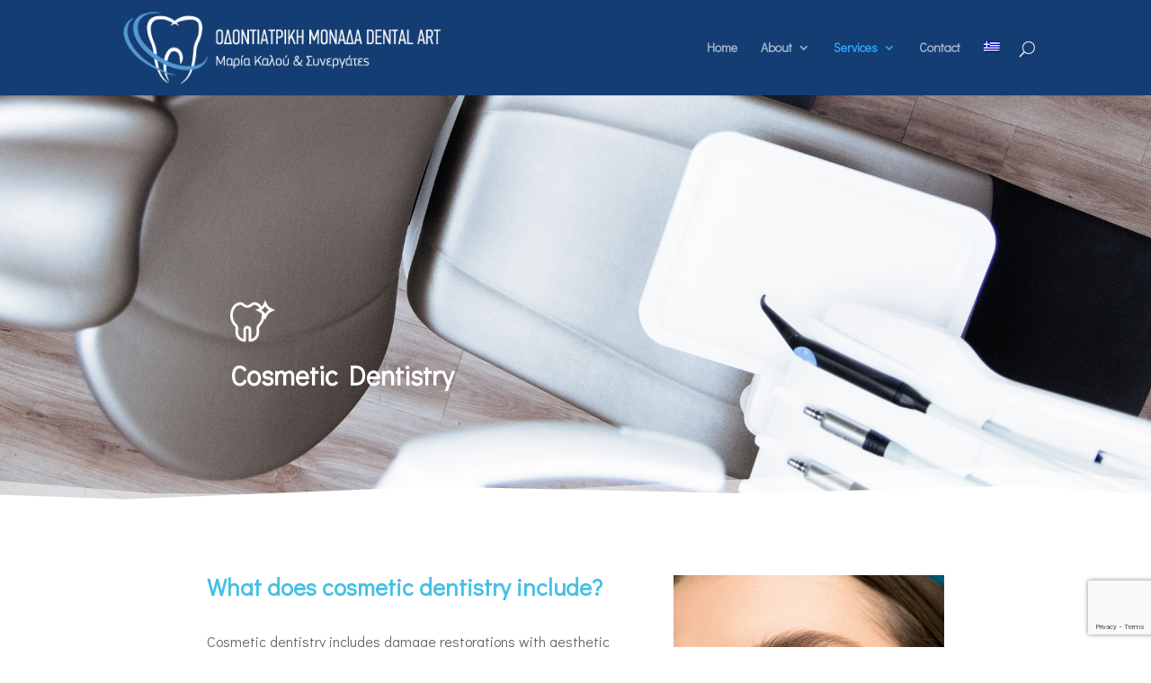

--- FILE ---
content_type: text/html; charset=utf-8
request_url: https://www.google.com/recaptcha/api2/anchor?ar=1&k=6LeI7r0dAAAAAH1G13ZCgzThYGsJf928GzfVk7B_&co=aHR0cHM6Ly9kZW50YWwtYXJ0LmdyOjQ0Mw..&hl=en&v=PoyoqOPhxBO7pBk68S4YbpHZ&size=invisible&anchor-ms=20000&execute-ms=30000&cb=pcmnb84ngfmn
body_size: 48842
content:
<!DOCTYPE HTML><html dir="ltr" lang="en"><head><meta http-equiv="Content-Type" content="text/html; charset=UTF-8">
<meta http-equiv="X-UA-Compatible" content="IE=edge">
<title>reCAPTCHA</title>
<style type="text/css">
/* cyrillic-ext */
@font-face {
  font-family: 'Roboto';
  font-style: normal;
  font-weight: 400;
  font-stretch: 100%;
  src: url(//fonts.gstatic.com/s/roboto/v48/KFO7CnqEu92Fr1ME7kSn66aGLdTylUAMa3GUBHMdazTgWw.woff2) format('woff2');
  unicode-range: U+0460-052F, U+1C80-1C8A, U+20B4, U+2DE0-2DFF, U+A640-A69F, U+FE2E-FE2F;
}
/* cyrillic */
@font-face {
  font-family: 'Roboto';
  font-style: normal;
  font-weight: 400;
  font-stretch: 100%;
  src: url(//fonts.gstatic.com/s/roboto/v48/KFO7CnqEu92Fr1ME7kSn66aGLdTylUAMa3iUBHMdazTgWw.woff2) format('woff2');
  unicode-range: U+0301, U+0400-045F, U+0490-0491, U+04B0-04B1, U+2116;
}
/* greek-ext */
@font-face {
  font-family: 'Roboto';
  font-style: normal;
  font-weight: 400;
  font-stretch: 100%;
  src: url(//fonts.gstatic.com/s/roboto/v48/KFO7CnqEu92Fr1ME7kSn66aGLdTylUAMa3CUBHMdazTgWw.woff2) format('woff2');
  unicode-range: U+1F00-1FFF;
}
/* greek */
@font-face {
  font-family: 'Roboto';
  font-style: normal;
  font-weight: 400;
  font-stretch: 100%;
  src: url(//fonts.gstatic.com/s/roboto/v48/KFO7CnqEu92Fr1ME7kSn66aGLdTylUAMa3-UBHMdazTgWw.woff2) format('woff2');
  unicode-range: U+0370-0377, U+037A-037F, U+0384-038A, U+038C, U+038E-03A1, U+03A3-03FF;
}
/* math */
@font-face {
  font-family: 'Roboto';
  font-style: normal;
  font-weight: 400;
  font-stretch: 100%;
  src: url(//fonts.gstatic.com/s/roboto/v48/KFO7CnqEu92Fr1ME7kSn66aGLdTylUAMawCUBHMdazTgWw.woff2) format('woff2');
  unicode-range: U+0302-0303, U+0305, U+0307-0308, U+0310, U+0312, U+0315, U+031A, U+0326-0327, U+032C, U+032F-0330, U+0332-0333, U+0338, U+033A, U+0346, U+034D, U+0391-03A1, U+03A3-03A9, U+03B1-03C9, U+03D1, U+03D5-03D6, U+03F0-03F1, U+03F4-03F5, U+2016-2017, U+2034-2038, U+203C, U+2040, U+2043, U+2047, U+2050, U+2057, U+205F, U+2070-2071, U+2074-208E, U+2090-209C, U+20D0-20DC, U+20E1, U+20E5-20EF, U+2100-2112, U+2114-2115, U+2117-2121, U+2123-214F, U+2190, U+2192, U+2194-21AE, U+21B0-21E5, U+21F1-21F2, U+21F4-2211, U+2213-2214, U+2216-22FF, U+2308-230B, U+2310, U+2319, U+231C-2321, U+2336-237A, U+237C, U+2395, U+239B-23B7, U+23D0, U+23DC-23E1, U+2474-2475, U+25AF, U+25B3, U+25B7, U+25BD, U+25C1, U+25CA, U+25CC, U+25FB, U+266D-266F, U+27C0-27FF, U+2900-2AFF, U+2B0E-2B11, U+2B30-2B4C, U+2BFE, U+3030, U+FF5B, U+FF5D, U+1D400-1D7FF, U+1EE00-1EEFF;
}
/* symbols */
@font-face {
  font-family: 'Roboto';
  font-style: normal;
  font-weight: 400;
  font-stretch: 100%;
  src: url(//fonts.gstatic.com/s/roboto/v48/KFO7CnqEu92Fr1ME7kSn66aGLdTylUAMaxKUBHMdazTgWw.woff2) format('woff2');
  unicode-range: U+0001-000C, U+000E-001F, U+007F-009F, U+20DD-20E0, U+20E2-20E4, U+2150-218F, U+2190, U+2192, U+2194-2199, U+21AF, U+21E6-21F0, U+21F3, U+2218-2219, U+2299, U+22C4-22C6, U+2300-243F, U+2440-244A, U+2460-24FF, U+25A0-27BF, U+2800-28FF, U+2921-2922, U+2981, U+29BF, U+29EB, U+2B00-2BFF, U+4DC0-4DFF, U+FFF9-FFFB, U+10140-1018E, U+10190-1019C, U+101A0, U+101D0-101FD, U+102E0-102FB, U+10E60-10E7E, U+1D2C0-1D2D3, U+1D2E0-1D37F, U+1F000-1F0FF, U+1F100-1F1AD, U+1F1E6-1F1FF, U+1F30D-1F30F, U+1F315, U+1F31C, U+1F31E, U+1F320-1F32C, U+1F336, U+1F378, U+1F37D, U+1F382, U+1F393-1F39F, U+1F3A7-1F3A8, U+1F3AC-1F3AF, U+1F3C2, U+1F3C4-1F3C6, U+1F3CA-1F3CE, U+1F3D4-1F3E0, U+1F3ED, U+1F3F1-1F3F3, U+1F3F5-1F3F7, U+1F408, U+1F415, U+1F41F, U+1F426, U+1F43F, U+1F441-1F442, U+1F444, U+1F446-1F449, U+1F44C-1F44E, U+1F453, U+1F46A, U+1F47D, U+1F4A3, U+1F4B0, U+1F4B3, U+1F4B9, U+1F4BB, U+1F4BF, U+1F4C8-1F4CB, U+1F4D6, U+1F4DA, U+1F4DF, U+1F4E3-1F4E6, U+1F4EA-1F4ED, U+1F4F7, U+1F4F9-1F4FB, U+1F4FD-1F4FE, U+1F503, U+1F507-1F50B, U+1F50D, U+1F512-1F513, U+1F53E-1F54A, U+1F54F-1F5FA, U+1F610, U+1F650-1F67F, U+1F687, U+1F68D, U+1F691, U+1F694, U+1F698, U+1F6AD, U+1F6B2, U+1F6B9-1F6BA, U+1F6BC, U+1F6C6-1F6CF, U+1F6D3-1F6D7, U+1F6E0-1F6EA, U+1F6F0-1F6F3, U+1F6F7-1F6FC, U+1F700-1F7FF, U+1F800-1F80B, U+1F810-1F847, U+1F850-1F859, U+1F860-1F887, U+1F890-1F8AD, U+1F8B0-1F8BB, U+1F8C0-1F8C1, U+1F900-1F90B, U+1F93B, U+1F946, U+1F984, U+1F996, U+1F9E9, U+1FA00-1FA6F, U+1FA70-1FA7C, U+1FA80-1FA89, U+1FA8F-1FAC6, U+1FACE-1FADC, U+1FADF-1FAE9, U+1FAF0-1FAF8, U+1FB00-1FBFF;
}
/* vietnamese */
@font-face {
  font-family: 'Roboto';
  font-style: normal;
  font-weight: 400;
  font-stretch: 100%;
  src: url(//fonts.gstatic.com/s/roboto/v48/KFO7CnqEu92Fr1ME7kSn66aGLdTylUAMa3OUBHMdazTgWw.woff2) format('woff2');
  unicode-range: U+0102-0103, U+0110-0111, U+0128-0129, U+0168-0169, U+01A0-01A1, U+01AF-01B0, U+0300-0301, U+0303-0304, U+0308-0309, U+0323, U+0329, U+1EA0-1EF9, U+20AB;
}
/* latin-ext */
@font-face {
  font-family: 'Roboto';
  font-style: normal;
  font-weight: 400;
  font-stretch: 100%;
  src: url(//fonts.gstatic.com/s/roboto/v48/KFO7CnqEu92Fr1ME7kSn66aGLdTylUAMa3KUBHMdazTgWw.woff2) format('woff2');
  unicode-range: U+0100-02BA, U+02BD-02C5, U+02C7-02CC, U+02CE-02D7, U+02DD-02FF, U+0304, U+0308, U+0329, U+1D00-1DBF, U+1E00-1E9F, U+1EF2-1EFF, U+2020, U+20A0-20AB, U+20AD-20C0, U+2113, U+2C60-2C7F, U+A720-A7FF;
}
/* latin */
@font-face {
  font-family: 'Roboto';
  font-style: normal;
  font-weight: 400;
  font-stretch: 100%;
  src: url(//fonts.gstatic.com/s/roboto/v48/KFO7CnqEu92Fr1ME7kSn66aGLdTylUAMa3yUBHMdazQ.woff2) format('woff2');
  unicode-range: U+0000-00FF, U+0131, U+0152-0153, U+02BB-02BC, U+02C6, U+02DA, U+02DC, U+0304, U+0308, U+0329, U+2000-206F, U+20AC, U+2122, U+2191, U+2193, U+2212, U+2215, U+FEFF, U+FFFD;
}
/* cyrillic-ext */
@font-face {
  font-family: 'Roboto';
  font-style: normal;
  font-weight: 500;
  font-stretch: 100%;
  src: url(//fonts.gstatic.com/s/roboto/v48/KFO7CnqEu92Fr1ME7kSn66aGLdTylUAMa3GUBHMdazTgWw.woff2) format('woff2');
  unicode-range: U+0460-052F, U+1C80-1C8A, U+20B4, U+2DE0-2DFF, U+A640-A69F, U+FE2E-FE2F;
}
/* cyrillic */
@font-face {
  font-family: 'Roboto';
  font-style: normal;
  font-weight: 500;
  font-stretch: 100%;
  src: url(//fonts.gstatic.com/s/roboto/v48/KFO7CnqEu92Fr1ME7kSn66aGLdTylUAMa3iUBHMdazTgWw.woff2) format('woff2');
  unicode-range: U+0301, U+0400-045F, U+0490-0491, U+04B0-04B1, U+2116;
}
/* greek-ext */
@font-face {
  font-family: 'Roboto';
  font-style: normal;
  font-weight: 500;
  font-stretch: 100%;
  src: url(//fonts.gstatic.com/s/roboto/v48/KFO7CnqEu92Fr1ME7kSn66aGLdTylUAMa3CUBHMdazTgWw.woff2) format('woff2');
  unicode-range: U+1F00-1FFF;
}
/* greek */
@font-face {
  font-family: 'Roboto';
  font-style: normal;
  font-weight: 500;
  font-stretch: 100%;
  src: url(//fonts.gstatic.com/s/roboto/v48/KFO7CnqEu92Fr1ME7kSn66aGLdTylUAMa3-UBHMdazTgWw.woff2) format('woff2');
  unicode-range: U+0370-0377, U+037A-037F, U+0384-038A, U+038C, U+038E-03A1, U+03A3-03FF;
}
/* math */
@font-face {
  font-family: 'Roboto';
  font-style: normal;
  font-weight: 500;
  font-stretch: 100%;
  src: url(//fonts.gstatic.com/s/roboto/v48/KFO7CnqEu92Fr1ME7kSn66aGLdTylUAMawCUBHMdazTgWw.woff2) format('woff2');
  unicode-range: U+0302-0303, U+0305, U+0307-0308, U+0310, U+0312, U+0315, U+031A, U+0326-0327, U+032C, U+032F-0330, U+0332-0333, U+0338, U+033A, U+0346, U+034D, U+0391-03A1, U+03A3-03A9, U+03B1-03C9, U+03D1, U+03D5-03D6, U+03F0-03F1, U+03F4-03F5, U+2016-2017, U+2034-2038, U+203C, U+2040, U+2043, U+2047, U+2050, U+2057, U+205F, U+2070-2071, U+2074-208E, U+2090-209C, U+20D0-20DC, U+20E1, U+20E5-20EF, U+2100-2112, U+2114-2115, U+2117-2121, U+2123-214F, U+2190, U+2192, U+2194-21AE, U+21B0-21E5, U+21F1-21F2, U+21F4-2211, U+2213-2214, U+2216-22FF, U+2308-230B, U+2310, U+2319, U+231C-2321, U+2336-237A, U+237C, U+2395, U+239B-23B7, U+23D0, U+23DC-23E1, U+2474-2475, U+25AF, U+25B3, U+25B7, U+25BD, U+25C1, U+25CA, U+25CC, U+25FB, U+266D-266F, U+27C0-27FF, U+2900-2AFF, U+2B0E-2B11, U+2B30-2B4C, U+2BFE, U+3030, U+FF5B, U+FF5D, U+1D400-1D7FF, U+1EE00-1EEFF;
}
/* symbols */
@font-face {
  font-family: 'Roboto';
  font-style: normal;
  font-weight: 500;
  font-stretch: 100%;
  src: url(//fonts.gstatic.com/s/roboto/v48/KFO7CnqEu92Fr1ME7kSn66aGLdTylUAMaxKUBHMdazTgWw.woff2) format('woff2');
  unicode-range: U+0001-000C, U+000E-001F, U+007F-009F, U+20DD-20E0, U+20E2-20E4, U+2150-218F, U+2190, U+2192, U+2194-2199, U+21AF, U+21E6-21F0, U+21F3, U+2218-2219, U+2299, U+22C4-22C6, U+2300-243F, U+2440-244A, U+2460-24FF, U+25A0-27BF, U+2800-28FF, U+2921-2922, U+2981, U+29BF, U+29EB, U+2B00-2BFF, U+4DC0-4DFF, U+FFF9-FFFB, U+10140-1018E, U+10190-1019C, U+101A0, U+101D0-101FD, U+102E0-102FB, U+10E60-10E7E, U+1D2C0-1D2D3, U+1D2E0-1D37F, U+1F000-1F0FF, U+1F100-1F1AD, U+1F1E6-1F1FF, U+1F30D-1F30F, U+1F315, U+1F31C, U+1F31E, U+1F320-1F32C, U+1F336, U+1F378, U+1F37D, U+1F382, U+1F393-1F39F, U+1F3A7-1F3A8, U+1F3AC-1F3AF, U+1F3C2, U+1F3C4-1F3C6, U+1F3CA-1F3CE, U+1F3D4-1F3E0, U+1F3ED, U+1F3F1-1F3F3, U+1F3F5-1F3F7, U+1F408, U+1F415, U+1F41F, U+1F426, U+1F43F, U+1F441-1F442, U+1F444, U+1F446-1F449, U+1F44C-1F44E, U+1F453, U+1F46A, U+1F47D, U+1F4A3, U+1F4B0, U+1F4B3, U+1F4B9, U+1F4BB, U+1F4BF, U+1F4C8-1F4CB, U+1F4D6, U+1F4DA, U+1F4DF, U+1F4E3-1F4E6, U+1F4EA-1F4ED, U+1F4F7, U+1F4F9-1F4FB, U+1F4FD-1F4FE, U+1F503, U+1F507-1F50B, U+1F50D, U+1F512-1F513, U+1F53E-1F54A, U+1F54F-1F5FA, U+1F610, U+1F650-1F67F, U+1F687, U+1F68D, U+1F691, U+1F694, U+1F698, U+1F6AD, U+1F6B2, U+1F6B9-1F6BA, U+1F6BC, U+1F6C6-1F6CF, U+1F6D3-1F6D7, U+1F6E0-1F6EA, U+1F6F0-1F6F3, U+1F6F7-1F6FC, U+1F700-1F7FF, U+1F800-1F80B, U+1F810-1F847, U+1F850-1F859, U+1F860-1F887, U+1F890-1F8AD, U+1F8B0-1F8BB, U+1F8C0-1F8C1, U+1F900-1F90B, U+1F93B, U+1F946, U+1F984, U+1F996, U+1F9E9, U+1FA00-1FA6F, U+1FA70-1FA7C, U+1FA80-1FA89, U+1FA8F-1FAC6, U+1FACE-1FADC, U+1FADF-1FAE9, U+1FAF0-1FAF8, U+1FB00-1FBFF;
}
/* vietnamese */
@font-face {
  font-family: 'Roboto';
  font-style: normal;
  font-weight: 500;
  font-stretch: 100%;
  src: url(//fonts.gstatic.com/s/roboto/v48/KFO7CnqEu92Fr1ME7kSn66aGLdTylUAMa3OUBHMdazTgWw.woff2) format('woff2');
  unicode-range: U+0102-0103, U+0110-0111, U+0128-0129, U+0168-0169, U+01A0-01A1, U+01AF-01B0, U+0300-0301, U+0303-0304, U+0308-0309, U+0323, U+0329, U+1EA0-1EF9, U+20AB;
}
/* latin-ext */
@font-face {
  font-family: 'Roboto';
  font-style: normal;
  font-weight: 500;
  font-stretch: 100%;
  src: url(//fonts.gstatic.com/s/roboto/v48/KFO7CnqEu92Fr1ME7kSn66aGLdTylUAMa3KUBHMdazTgWw.woff2) format('woff2');
  unicode-range: U+0100-02BA, U+02BD-02C5, U+02C7-02CC, U+02CE-02D7, U+02DD-02FF, U+0304, U+0308, U+0329, U+1D00-1DBF, U+1E00-1E9F, U+1EF2-1EFF, U+2020, U+20A0-20AB, U+20AD-20C0, U+2113, U+2C60-2C7F, U+A720-A7FF;
}
/* latin */
@font-face {
  font-family: 'Roboto';
  font-style: normal;
  font-weight: 500;
  font-stretch: 100%;
  src: url(//fonts.gstatic.com/s/roboto/v48/KFO7CnqEu92Fr1ME7kSn66aGLdTylUAMa3yUBHMdazQ.woff2) format('woff2');
  unicode-range: U+0000-00FF, U+0131, U+0152-0153, U+02BB-02BC, U+02C6, U+02DA, U+02DC, U+0304, U+0308, U+0329, U+2000-206F, U+20AC, U+2122, U+2191, U+2193, U+2212, U+2215, U+FEFF, U+FFFD;
}
/* cyrillic-ext */
@font-face {
  font-family: 'Roboto';
  font-style: normal;
  font-weight: 900;
  font-stretch: 100%;
  src: url(//fonts.gstatic.com/s/roboto/v48/KFO7CnqEu92Fr1ME7kSn66aGLdTylUAMa3GUBHMdazTgWw.woff2) format('woff2');
  unicode-range: U+0460-052F, U+1C80-1C8A, U+20B4, U+2DE0-2DFF, U+A640-A69F, U+FE2E-FE2F;
}
/* cyrillic */
@font-face {
  font-family: 'Roboto';
  font-style: normal;
  font-weight: 900;
  font-stretch: 100%;
  src: url(//fonts.gstatic.com/s/roboto/v48/KFO7CnqEu92Fr1ME7kSn66aGLdTylUAMa3iUBHMdazTgWw.woff2) format('woff2');
  unicode-range: U+0301, U+0400-045F, U+0490-0491, U+04B0-04B1, U+2116;
}
/* greek-ext */
@font-face {
  font-family: 'Roboto';
  font-style: normal;
  font-weight: 900;
  font-stretch: 100%;
  src: url(//fonts.gstatic.com/s/roboto/v48/KFO7CnqEu92Fr1ME7kSn66aGLdTylUAMa3CUBHMdazTgWw.woff2) format('woff2');
  unicode-range: U+1F00-1FFF;
}
/* greek */
@font-face {
  font-family: 'Roboto';
  font-style: normal;
  font-weight: 900;
  font-stretch: 100%;
  src: url(//fonts.gstatic.com/s/roboto/v48/KFO7CnqEu92Fr1ME7kSn66aGLdTylUAMa3-UBHMdazTgWw.woff2) format('woff2');
  unicode-range: U+0370-0377, U+037A-037F, U+0384-038A, U+038C, U+038E-03A1, U+03A3-03FF;
}
/* math */
@font-face {
  font-family: 'Roboto';
  font-style: normal;
  font-weight: 900;
  font-stretch: 100%;
  src: url(//fonts.gstatic.com/s/roboto/v48/KFO7CnqEu92Fr1ME7kSn66aGLdTylUAMawCUBHMdazTgWw.woff2) format('woff2');
  unicode-range: U+0302-0303, U+0305, U+0307-0308, U+0310, U+0312, U+0315, U+031A, U+0326-0327, U+032C, U+032F-0330, U+0332-0333, U+0338, U+033A, U+0346, U+034D, U+0391-03A1, U+03A3-03A9, U+03B1-03C9, U+03D1, U+03D5-03D6, U+03F0-03F1, U+03F4-03F5, U+2016-2017, U+2034-2038, U+203C, U+2040, U+2043, U+2047, U+2050, U+2057, U+205F, U+2070-2071, U+2074-208E, U+2090-209C, U+20D0-20DC, U+20E1, U+20E5-20EF, U+2100-2112, U+2114-2115, U+2117-2121, U+2123-214F, U+2190, U+2192, U+2194-21AE, U+21B0-21E5, U+21F1-21F2, U+21F4-2211, U+2213-2214, U+2216-22FF, U+2308-230B, U+2310, U+2319, U+231C-2321, U+2336-237A, U+237C, U+2395, U+239B-23B7, U+23D0, U+23DC-23E1, U+2474-2475, U+25AF, U+25B3, U+25B7, U+25BD, U+25C1, U+25CA, U+25CC, U+25FB, U+266D-266F, U+27C0-27FF, U+2900-2AFF, U+2B0E-2B11, U+2B30-2B4C, U+2BFE, U+3030, U+FF5B, U+FF5D, U+1D400-1D7FF, U+1EE00-1EEFF;
}
/* symbols */
@font-face {
  font-family: 'Roboto';
  font-style: normal;
  font-weight: 900;
  font-stretch: 100%;
  src: url(//fonts.gstatic.com/s/roboto/v48/KFO7CnqEu92Fr1ME7kSn66aGLdTylUAMaxKUBHMdazTgWw.woff2) format('woff2');
  unicode-range: U+0001-000C, U+000E-001F, U+007F-009F, U+20DD-20E0, U+20E2-20E4, U+2150-218F, U+2190, U+2192, U+2194-2199, U+21AF, U+21E6-21F0, U+21F3, U+2218-2219, U+2299, U+22C4-22C6, U+2300-243F, U+2440-244A, U+2460-24FF, U+25A0-27BF, U+2800-28FF, U+2921-2922, U+2981, U+29BF, U+29EB, U+2B00-2BFF, U+4DC0-4DFF, U+FFF9-FFFB, U+10140-1018E, U+10190-1019C, U+101A0, U+101D0-101FD, U+102E0-102FB, U+10E60-10E7E, U+1D2C0-1D2D3, U+1D2E0-1D37F, U+1F000-1F0FF, U+1F100-1F1AD, U+1F1E6-1F1FF, U+1F30D-1F30F, U+1F315, U+1F31C, U+1F31E, U+1F320-1F32C, U+1F336, U+1F378, U+1F37D, U+1F382, U+1F393-1F39F, U+1F3A7-1F3A8, U+1F3AC-1F3AF, U+1F3C2, U+1F3C4-1F3C6, U+1F3CA-1F3CE, U+1F3D4-1F3E0, U+1F3ED, U+1F3F1-1F3F3, U+1F3F5-1F3F7, U+1F408, U+1F415, U+1F41F, U+1F426, U+1F43F, U+1F441-1F442, U+1F444, U+1F446-1F449, U+1F44C-1F44E, U+1F453, U+1F46A, U+1F47D, U+1F4A3, U+1F4B0, U+1F4B3, U+1F4B9, U+1F4BB, U+1F4BF, U+1F4C8-1F4CB, U+1F4D6, U+1F4DA, U+1F4DF, U+1F4E3-1F4E6, U+1F4EA-1F4ED, U+1F4F7, U+1F4F9-1F4FB, U+1F4FD-1F4FE, U+1F503, U+1F507-1F50B, U+1F50D, U+1F512-1F513, U+1F53E-1F54A, U+1F54F-1F5FA, U+1F610, U+1F650-1F67F, U+1F687, U+1F68D, U+1F691, U+1F694, U+1F698, U+1F6AD, U+1F6B2, U+1F6B9-1F6BA, U+1F6BC, U+1F6C6-1F6CF, U+1F6D3-1F6D7, U+1F6E0-1F6EA, U+1F6F0-1F6F3, U+1F6F7-1F6FC, U+1F700-1F7FF, U+1F800-1F80B, U+1F810-1F847, U+1F850-1F859, U+1F860-1F887, U+1F890-1F8AD, U+1F8B0-1F8BB, U+1F8C0-1F8C1, U+1F900-1F90B, U+1F93B, U+1F946, U+1F984, U+1F996, U+1F9E9, U+1FA00-1FA6F, U+1FA70-1FA7C, U+1FA80-1FA89, U+1FA8F-1FAC6, U+1FACE-1FADC, U+1FADF-1FAE9, U+1FAF0-1FAF8, U+1FB00-1FBFF;
}
/* vietnamese */
@font-face {
  font-family: 'Roboto';
  font-style: normal;
  font-weight: 900;
  font-stretch: 100%;
  src: url(//fonts.gstatic.com/s/roboto/v48/KFO7CnqEu92Fr1ME7kSn66aGLdTylUAMa3OUBHMdazTgWw.woff2) format('woff2');
  unicode-range: U+0102-0103, U+0110-0111, U+0128-0129, U+0168-0169, U+01A0-01A1, U+01AF-01B0, U+0300-0301, U+0303-0304, U+0308-0309, U+0323, U+0329, U+1EA0-1EF9, U+20AB;
}
/* latin-ext */
@font-face {
  font-family: 'Roboto';
  font-style: normal;
  font-weight: 900;
  font-stretch: 100%;
  src: url(//fonts.gstatic.com/s/roboto/v48/KFO7CnqEu92Fr1ME7kSn66aGLdTylUAMa3KUBHMdazTgWw.woff2) format('woff2');
  unicode-range: U+0100-02BA, U+02BD-02C5, U+02C7-02CC, U+02CE-02D7, U+02DD-02FF, U+0304, U+0308, U+0329, U+1D00-1DBF, U+1E00-1E9F, U+1EF2-1EFF, U+2020, U+20A0-20AB, U+20AD-20C0, U+2113, U+2C60-2C7F, U+A720-A7FF;
}
/* latin */
@font-face {
  font-family: 'Roboto';
  font-style: normal;
  font-weight: 900;
  font-stretch: 100%;
  src: url(//fonts.gstatic.com/s/roboto/v48/KFO7CnqEu92Fr1ME7kSn66aGLdTylUAMa3yUBHMdazQ.woff2) format('woff2');
  unicode-range: U+0000-00FF, U+0131, U+0152-0153, U+02BB-02BC, U+02C6, U+02DA, U+02DC, U+0304, U+0308, U+0329, U+2000-206F, U+20AC, U+2122, U+2191, U+2193, U+2212, U+2215, U+FEFF, U+FFFD;
}

</style>
<link rel="stylesheet" type="text/css" href="https://www.gstatic.com/recaptcha/releases/PoyoqOPhxBO7pBk68S4YbpHZ/styles__ltr.css">
<script nonce="CfVjFik-8dTnqN8C72Eomg" type="text/javascript">window['__recaptcha_api'] = 'https://www.google.com/recaptcha/api2/';</script>
<script type="text/javascript" src="https://www.gstatic.com/recaptcha/releases/PoyoqOPhxBO7pBk68S4YbpHZ/recaptcha__en.js" nonce="CfVjFik-8dTnqN8C72Eomg">
      
    </script></head>
<body><div id="rc-anchor-alert" class="rc-anchor-alert"></div>
<input type="hidden" id="recaptcha-token" value="[base64]">
<script type="text/javascript" nonce="CfVjFik-8dTnqN8C72Eomg">
      recaptcha.anchor.Main.init("[\x22ainput\x22,[\x22bgdata\x22,\x22\x22,\[base64]/[base64]/bmV3IFpbdF0obVswXSk6Sz09Mj9uZXcgWlt0XShtWzBdLG1bMV0pOks9PTM/bmV3IFpbdF0obVswXSxtWzFdLG1bMl0pOks9PTQ/[base64]/[base64]/[base64]/[base64]/[base64]/[base64]/[base64]/[base64]/[base64]/[base64]/[base64]/[base64]/[base64]/[base64]\\u003d\\u003d\x22,\[base64]\\u003d\x22,\x22fcKsYRvCo1BbwoTDhS/CpVrDpCQnwqzDrsKgwo7DiEtWXsOSw40LMwwJwq9Jw6wKK8O2w7Mjwo0WIE1vwo5JWsKOw4bDksOlw7gyJsOxw7XDksOQwr8zDzXCi8KlVcKVSiHDny8+wpPDqzHChSJCwpzCscKIFsKBOgnCmcKjwrgmMsOFw5/[base64]/Dh8OGMCvCkCDCncO8w5jDtCTDkMOvw49xRyvChllnJkLCp8K2ZHp8w4LCgMK+XENEUcKhfm/DgcKGYF/[base64]/EnE5HcOwK8K8FnzCsMOPFQAfOsOewrROHEfDkklHwowga8K+HF43w4/[base64]/[base64]/Dvh/DiXPCm1Q5ScOuw4MXwqlHwrJFSkfCusONVmchJMK1TG4MwqATGlTCn8Kywr84ecOTwpADwq/DmcK4w7oywqTCghbCsMOYwoIFw43DksK/wrxkwrkKdsKoE8KhCTBxwrXDl8Oyw7rDtnvDtDIpwr7DsmEWGsOUGnBxw7E8wpBGDEzDkl9sw5pqwpXCssK/wrPCtVU1GMKcw7/CnsKyIcO6bMO5w48uwpTCicOmQsO7RcOBZMKkQDzDpDUUw5PDssKAw5PDqh/DmsOdw49hKELCuE1Nw4pXXXPCuwvDnMO+dHBLRcKOLMKYwo/Dj2hHw57CpCzDlAjDjsOwwpIsbgjDpcKRdVRswpwPwpQGwqLCsMKtbChYw6XCvsKsw7g2XnzDh8Oqw7bCk0Rbw5TDucKGDSw+UMONLsODw7/CgS3DgsOawrXCuMOdA8OpXMK/M8O8w5jCn33DkloLwr7ChHxmGy9+w6MuQ3wkwqbCj0DDgcKKO8OnQ8OkRcO7w7rCuMKIXMOdwp7Cr8OpYMOKw57DvMKeDjzDvxbCv0/DvyJOQBU2wqPDhRbCl8Okw4rCisOtwotPDcKzwpF2GwADwoFBw6xmwozDh3Y7wqDCrj0XN8OCwpbCicK3VknCmcO9CsObXMKVACEQWnPCgMKdf8K5wqluw4/[base64]/CswlzVk8bw65kHMKTw6lEeyTCp8OaIcKUUMOFdsKvHnhgQFPDo0bDicOfZcKCU8Ksw7PCoTbCvMKSXAQFFlLDhcO/ICoAYzc8KcKdwprDiBnCl2bDojpuw5QSw6DDjV7CgicSIsOzwrLDvxjDuMKKMW7Clj9iw6vDmcO3w5dPwoMaY8K8wqHDsMO5DHFzQxfCqA88wr49wrZ2McKdw6nDqcO+w4Aqw5IGZAwaYm3CicKYAxDDrcOyd8Kkfw/Ch8Kpw47DucO8JcOvwrQgdyQ+wofDgsO6f33Cr8Oew5rCpcOPwrQ/GcK3TEEADkRZLMOOWMKGQcOsdADDtx/DnsOqw4tWZwzDrcO9w7nDkhR1VcOLwpFAw4xgw5cnwpXCulcsRQLDvkTDicOGacOBwqtdwqLDncOewrfDusOSCFBKSl3DmHAbwr/DnQ03IcOWO8Khw4fDiMOXwoHDtcKnw6gPKsOnwpTCrcKyd8Kbw7oqXcKRw4XCj8OhfMKbNA/CvyDDpMOEw6B7V3IFQsKWw7HCm8KXwp5Cw5Jvw5USw7Jlwo8ew6lHJsKTKWATwoDCqsOhw5fCgsK1bDszwrvCp8O9w5Bvag7CusOowq44c8KdeCtDBMK4CB5ew5pNO8OcHAx5WcK7wrdxH8KWaT/Cn3QEw6NTwoPDvcOHw5PCp1/Dt8KUesKdwp3CkcKrXgbDqsOvwrjDi0bCkiAZwo3Du0UjwoRQOj3DkMKBwrXDumHCt0fCpMKRwrt5w6k3w5I6wqRdwpXCggJpLMOldcKyw6TCuDgsw6JRwq54HcOjwp/DjRfDhsK4R8ONJsOQw4bDmW3CtFVbwpbCn8KNw5Ejwo8xwqrCsMO9NxvDqmB7JGDCkx7CqwjCmhNGGRzCt8ODEjlQwrHCrWXDicO6A8KwMmhDc8OaZsKpw5bCsGjCusKeF8Kvw67ClMKUwpdkElrCpMOywqUMw4/Dm8KdTMKda8KRw47DjcKpwrhrVMOEecOGW8OYwqI0w6dQfGpqXRnCqcKiV0HDpcKuw5Vjw7PCmMOLSGHDvmp9wqTCowc8KUgaLMK/ScKAQGxgw7jDqX5Uw5XCgTUFJcKTcSjDqsOPwqAdwq1pwr0Aw6vCoMKnwq3Cu2TCmApBw612UMOnfnPDscONIcOsASbDmRgSw5/Cuk7CpMOFw4DCjl5xGC/CmcKAwp1tbsKrwo9cwovDkDjDmERWwpxGw54ywqnCvzFCw69TLcKGdlxcUAbCh8OjZADDv8OPwqVdwpZ/w5XChMO5w6VqN8OFw6cjdyrDh8Kxw6swwpsScsOMw45ULMKgw4LCs2PDkTLCqcOqwqVlUUkEw6chX8KULVEIwoUMPsKNwo7ChEBfMMKaY8KnW8OhNsOoMDLDslzDiMOpVMKbCwVGw49+ZA3DmsKzwr4cecK0GcK/[base64]/fjxycn3CjGM+wprDlcKSWMKGHcOCDQfDucKjw5fDtsO5w4RswoEYJmbDomfDrzl+w5bDsD4ndE/DnVw+dAU8wpXDscKfw6cswo/CpsOsDsO8LsK+OsOVAk9MwqTDgDXCgzPDlwTCqFnCgsKbJsKcXH9gJl91a8OSw5F7wpF/[base64]/w5VEchFGw7kGwpVEej8LMHfChsKkcGjDvsKhwpLClTTDkMK+w5vDuDRKTCY5wpbCrsOvDXcDw452KWYENxvDuCAJwqHCjsOMMmw5YW0vw6zCjQ/CgjrCq8K1w5LDsipJw5piw7YFNcKpw6TDs2R7wpV3BEFGw6wmCcOHCR/[base64]/JTTCjcOCw5lpCcKZw5B8wqzCgyvDq8OHKhbCsUwJYhDCgsO/Y8KvwpsWw5nDlMKCw6LCmMKsFcOmwp1Ww5XClzfCssOowo7Dt8KHwopPwo5bQVFgwrcnBsOsEMOzwocQw4vCs8O6w70jRRvCisORw4bCrh/CpMKXGcObwqjDlcOWw6zDssKRw5zDuC8jHU8RO8ORSnLDrx/[base64]/DusOZdGXCrRcRwp5Qw54SVsOobi4Rw6zCjcOqK8Kpw61hw5VAdTheXh7DgHMSKMOQXCTDnsONQsKdalcMD8OzD8OYw4HCmDPDmcOxwoUlw5cZLUVbwrPCiysxG8OkwrI/[base64]/Ck1PCkEDCpEXCi8KMbnfDuF4tZsO2w7wtMsOBeMOdw5Q5w4LDkkXDpRYkw7LCoMOUw5ABU8K2IgQoJMOQAVvCvzvDoMOaQwk7U8KkaxIGwoZtbGjDmFNMBnDCusOEw7YFVlLDvn/[base64]/Doy3Ch3/[base64]/CucKpC3/DoWnCuXTDgMOfwpvDvy/[base64]/DrSc0fcKCVxwhGcK+w7MpFBxbw4DCp1XCiGYSw5bChUXCt3DCjk9Xw5YNwr/DoUlUKnzDvlzCn8KTw61/w640MMKJw4rCnV/CoMOMwp13wpPDksOpw4DChjzDvcKBw7dHTcO6UHDCpsOvw7gkMH9TwpsNTcOSw53Cg1rCsMKPwoDCgBvDp8OjNWPDvF7CoTzCtx9VMMKNf8KqbsKQSsKgw5tpb8OsT05mw5pTJsKYw6PDigwaPmBnK3g/w4nDtsKFw70tKcOqMA0naB1/[base64]/Cs8O9F8Kgw7ogwqg5wrrCv8KCE3QKJCljw4DDgcKuw7oqwrDClVrCrh4tWmTCh8KkXR7DisKYCF/DvsKcQFHDrxXDtMOQVh7ClgbDisKEwoZsacOrB1NCwqNNwpbCoMKHw4xuNh02w6LCv8KtI8OPwp/[base64]/DnEgOwoopw7cpwpLDohYuwoLDi8OFw7BJwoHDtcKGwq8UScKfw5zDuT9EQ8K8L8OtIAIOw6V8fhfDoMKTZcK/w7Mpa8KlH1vDrVfCg8KUwqTCs8KYwrNRDMKtecKlwqPDqMKyw59uwpnDjBfCr8K+woMqUT9NAE0RwqfCk8KvU8OsYsKnADTCpgLCpsKPw6cMw4oFD8OpXg5hw6fDlsKPaV5/WjrCoMK+EGjDuU55bcOhOcKyfx86wqnDqcOHw7PDjigCRsOUwp7Cg8OWw4tTw5V2w48twr3DkcOgcsOifsOBw70OwowYW8KtJUoqw5fCkxcdw7nDrxgTwrHDlnrCqFNWw5LCt8O/wo91ASPDgsOkwootEcODe8KIw4BSO8OpFGozbDfDicOCRMOCEMOwLhF7a8OiPsK2aWZHGiXDhMO6w7pTHcOBTAZPCUFFw7/CocOPaWXDuwvCpDfDuQfDp8K2woUeMsORwpPCuxHChcKrayTDvnk2eSJseMKsTMKWemHCuDIcw5gTVnDDpMKxw7XCoMOhIhk1w5jDtEV6cTDCgMKQw6zCqsOYw6LDsMKOw5nDvcOCwoJ0fTfDqsKnPVt/A8K9w4Rbwr3DvsKJwqHDvnLDlsO/woLCrcKFw44GP8KJdELDq8KJJcKcfcOSwq/DjBhGwqdswrESWsKhD0rDr8KWw5/CvnPCusOuwpHChsKtSBAlwpHCgcKUwrbCjExbw6N4VsKGw7gIeMOVwpNpwplYQGd7WETDthxjYFZiwqd7w7XDlsKNwpTDlCkfwo1DwpwpMk0IwpbDksKzdcOTQMOgLMKWKV5HwqhQw6jDsmHClx/Ci2MYDcK5w7sqOcOtwrEpwqjDpUjCu0YDwoTDjMKDw7HCj8OVF8O5wqbDkcKZwpRMY8KqUApuw5HCvcKQwrHDmlc6HR8DGMK0Y07Co8KDXg/DqsKtw7PDksKNw4TCi8O9a8Osw6XDosO4MsKXdMKqw5AVMmzDvFMLe8KOw5jDpMKIVcOFXcO3w4M/EU3CpSXDhz1aOyByeiJePF0NwpIYw7wowqLCicK7HMKyw5bDp35aHW4ATsKWdhHDm8KGw4LDgcKVQVbCocOvJVjDj8KBD3fDoRJ5wobDr1k5wrHCsRZ4IgvDq8OSajAhRzM4wr/DpUcKJB8ywpNlasOawo0lBMKvw5QEw517fMKBwqjCpn4xwrrCt03CqsOvL3/[base64]/[base64]/CjSbDkDYMwofCgcKww5zCvMKRwqlrXyTCvMK+wp5fHMOgw4LDtyLDjsOnwr7Dj2R8a8OTwowhIcKQwo/[base64]/WcO2w5PDs8O3LivDrB4zwqYJwpIHw7LChsKZwr5Vwr3CoWppb3omwpgIw43DsRzCu09mwrPCuQZxMlfDnmoGwqHCuS/DncK1Z2cmM8Orw6/Co8KTwqYELMKuwrjCkBPCmQ/DqngXwqR0Tlw/[base64]/CsMOfCiHDuMObUcKACsOYWyDCksOHwqfDg2gfTjjDv8K8X8O3wrEOXhLDpkYlwrHDvC/DvEXDmMKJVMOoUwHDgjnCvE7Du8OFw5DDssO5wqbDrnprwqbDv8OGO8OIwpAKeMK/eMOowr49P8KDw7pVeMKDwq7CvjcMPTnCrsOwS29Sw6tkw7nChsKlO8KuwrZGw5/CrMOVD18pFcKEIcOcwo/DqlfCgMK3wrfCt8O1OMKFw5/DisOvSRrCq8K5VsOLwokkVBglGsOPw4trJ8Oqwq7Cqi/Di8KzcgDDlDbDgsK/[base64]/CpG7CnSJJN21AEMOPw4fDi8OkPsKMZMKpc8OTbylBURxJGsKywqNzcybDr8KowpfCuX55w7bCokhOJcKhRDTDpsKew5PCosObVxhTNMKOaEjDqQ0ww4TClMKMJcKNw7/DrgbCiUjDoGrDmQ/CtsO5w47DsMKjw4Nww77DiE/DksKOIR16w7YBworDj8Opwq3CnsOEwphowoTCrMKqC0zCm0/DjVM8P8O5UsKeNTJ4Ly7DpFwdw4cfwr3DhBYNwo45w55lBBXDhsKuwpnDksOjQ8O9F8OLcUbDpVvCmE3CuMKAK2fCvcKfETIcw4XCvHDCk8Kawp7DgTrCrSEtw7JFRMOeM3Y8woRyJw/CqsKaw4t/[base64]/[base64]/wpJzw5HDrMOUaCMWw753w6rDocK/GcOEw7RAw44KL8K+wogEwrPDrzFdLBhEwpdmwoTCpcKbw6nDo31twppEw4HDgGnCusOawpA0UMOLVxrDkXQFUG/[base64]/w7rCnCDDrcOqw4HDicO5w7V0w7QqfMOLTXbCmsKHwrvDkmTCusOLwrjDjGMYY8Oqw5TDrFTCi1jCsMKaNWXDnwnCjsOVSFHCsno0AsKBwqTDtVcCdibDsMKSw5gsDXIMwojCiBHDkAYsPARGwpTCjDY+Q2tcMgjDoVVcw5jDpGPCni/CgcKIwojDn1ANwqxIM8Ozw6XDlcKNwqDDpG0ww7Flw7HDisKqEXJYwpHDksOpwo/CtyrCjMKfDyl5w6VTVhAEw43DqTknw41pw7o/XMK6U1sPwopSJ8O0w4gJCsKIwpjDuMKewqw4w4XCqcOrHMKcw5jDlcO9OsOAbsKNw4YKwrfDqCVWGVbDlxknPkfDksKhwpTDssOrwqrCpsKYworCjVlNw7nDpcKtwqbDgAFHcMODZAtVVgXDhG/DsEfCocKbbsOXXUEoMsOJw6V7d8KIcMK3wqwbRsKOwozDj8O6wqAgb2A7UXIiwpPCkgIbG8KZXUrDlMOOGwvDkiPClMKzw7wHwqfCksK4wq88KsKCwrgnw4vCo2/[base64]/Cijk9CxkwVBPDmcKJw4TDpMOgwp7Chm/DthdLBDfDn0Z2NsKbw5/[base64]/CskEjNiokw5nDjsKCSsOQw6bDi8Ouwq/Dk8O7wqYhwrVYK0VTUMOtwoPDlVYxw53DhMKOesOdw6bDqcKJwoDDgsKywr/DtcKJwp3ClArDsGLCs8K0wq9mesOXwqIrbWHDrRQrAD/[base64]/CpcOKUxjDrVkYwpfCvcKkw7nDsEQewqFmD2/CuMK4wrxcwqQuw54IwqzCnxvCv8ObUArDtVo3Rx/Dp8O0wq7ChsK2LH8nw4bDoMOdwr5/[base64]/Cpl7DsD4ZLTB8DFbCiMKVfsKZIMKpDMOhE8OSZsOoMsOWw5HDg14oScKRTHwHw7bCkijCgsOow63CozHDuQx9w4M5worCl3cYwoLCmMK1wrTDsU/Dh2zDqRDCs2M6w4nCvmQfaMKtdBXDpMOpBsOAw5PCrSxSfcKCImbCiz7CvB8Uw6RCw4LCnwvDtlHDu1TCr0BRbcOqJMKnOsOjfVLDocOwwrttw4DDi8KZwr/DoMOpwrPCqMK0wrHDssOfwp8TV3xeZFPCkMKyOmVewoMfw7wGw4fCkTfChMOnOjnCiTbChU/CumplLAnDqA5dWDsFwpcLw7oyTQfDpsO1w5DDksKsE1Vcw79bAsKCw7E/wrlQecKOw5nDnRIUwodrwozDpzRLw7pywq/DiQzDlGPCksOdw7/CgsK7F8Ouw63DvV8/wpEcwrx+w5djOcOfwp5gV1daJSzDo0fCtcOxw5LChRLDgMK+BAjDlsK7w7nCosOBwoHCuMKzwo1iwokIwr0UeDpXwoI+wpolwrLDowLCrnNEBQBZwqHDvBBYw6nDpsO9w7LDuyY9O8Khw6oNw63DvMOvRsOBEibCmj/CtkDCkiUPw7IfwqXDkxx9PMOLa8O8KcKTwr9VZGtRDEDDkMOjHjkkwrnCunLCgDXCqcOTacONw7oMwoRnwoF4w4fCjwTDmzdOSEEBGnjCnB3DoRHDp2VHH8OIw7VMw4rDikDCpcKUwqHCqcKSQVPCrsKlwpMowrTCo8KIwp0rJMK/cMO3wqrCv8OfwphFw7kFKsKfwrjCncO6LMKQw6oVMsKZwpQ2bXzDr3bDh8OvdMORRsO4wrLDijIscMORW8OVwo14w4B4w4tXw59Pc8KaRlPDgQJlw4dHL1ktV0/DkcKmw4VNb8Opwr3DrsOWw7oGQSt6acK/w6xYw7AfBykAZWbCucObKl7DqcK5w787KGvDlcKfwq/Dv0/[base64]/Ci20FLcKjw6dHw5E+wqbDsWo6aSXDqcOQV3BJw57CisKLwo7ChHvCtsKuJHFeDWtow7s5wr7Dt0zCs09Pw69naVfDmsKZNsOSIMK/[base64]/w68Jw5R/wpU8wq/[base64]/CsCo/HDEww7zCp0V+w7A6w5QywoLClcOXw6/[base64]/[base64]/[base64]/Dp8OTwrU+wqnCuH1KDMOqSMKxCA8Wwq5yw4vDk8O+DcOQwqYpw5gYScK1w7cHYzQ7G8KEMMONw6bDhsOqLcOqckrDuk9VGgkNWGhXwrXCgsO7FMKsBsO3w5vDsQfCg3TCmAtrwrp3w6PDpGUwYRN6YMO9VBVrw6nCjF/[base64]/w57CgMO8wq7Dr8KDwqLDi8KXBmjCgFlcwoZ5w53CncKkSxrDpQEQwrE1w6rDjsOew4rCr3YVwqvCiT8NwqFUCXbDg8KLw4LDksOSJH0UTDVrw7XCoMOiFAHDn0JQwrXCrlRhwofDj8OTXlPCrxvCpF3CkADCkMO3SsKwwqNdWcKtecKow7o4RcO/[base64]/Cq8K3w7vDiEPCgiLDvMKGC8O0CHRAw67ChsKRwq4AMHp6wpLDlUrCpsOUDMKiwoARWU/DjRrClz9LwqYIXxpbw7UOwr3Dh8K/QFnCmVXDvsOYZEPCkQLDvMOhwq5KwrLDssOyMGXDq1IHaiXDrcOFw6TDisO8wqZ3DMOOZMKVwqdGDiUzZMO6wrkiw4UPFGQhJwkXf8Klw50zVTQmCVzCp8OgOcOCwovDk0LDo8KfSTrCtQnCq3NAeMOgw6ADw7/[base64]/CmMO3wrrCu8OtwoTCjsOPccO0w5/DokhMOFLCn8Kxw4bCscOOUAJmFsKLeR9zwqMgw4zDrsO6wpXCvH3ClUQsw7BVJcOJFsOmU8OYwpYmw7jComk4wr0fwr3CssKXwrkTw5Rkw7XDhcO+ZG5RwpFtKMKFT8OwfMOoTAHDuzQue8OSwoPCiMOewpMjwq0GwrA4wrZhwrtFUljDjTBkdD/CnsKKwpUqHcODwp0Rw6XCpQPClwtnw7nCmMOiw6glw6wUAsOswptTF04UEcK9B0/[base64]/CiMOgw6/Dnz4sScKLbMKtWntRwqzCg8OqdsK+QMKoS1Mww5bCpAYJLiUbwpbCu0/DvsOqw73DuDTCnsOsJTTCjsKNC8KzwoPCnXpHR8KNA8OaesK/[base64]/Ds2jDo28ZPcKUwoXDnyAjw6Ycw6nCjwUDG2YKRzAZwoDCoCHCnsO9CRjCg8OzGzwjwrR+w7Bowo0jwqjDrENKw6fDnFvDnMOEe0HDsxApwrDDly4HIAfCgH8vM8KXeFXDgyMJw5XCqcKZw4MVe3vCtF4UYcKzFcO1w5fDgwrCvVXDnsOlWcKKw7/CmsO8w5lOGxnDk8KVR8Kxw49mKcOGw6Y3wrrCmsOfZMKRw50pwq86Z8OQVU7CqcOTwrl3w5bCgsKaw5nDhMOpMRLDgMKFHSPCuWzCmEvCicKAwq8sZcOfb2ZcCVNlPFYew5zCo3MZw63DrkTDtsO9wpw5w7nCu2gXPCvDoWcRB1TDihwsw5MnJRnCvMOOwp/[base64]/wpzDk07DjUfDukHDt3HDomvDgcK+w4oSBsKjIWDDvhjDosO5YcOWD2fDsRvDvV7DqSPCqMOZCxswwrh7w7nDicK3w4rDiD7ChcO/w5PDkMObVzbDpnHDi8O+CMKCXcO0A8K2XsKFw5fDjcO8w75/cGHCmiPCrMO5TMORwq3CusOQRlIzZ8K/w64ZTV4cwop5WTLCoMOfYsOMwqFLLsO+w48lw43DocKiw6/DlsOVwqHCtMKEekHCqj0GwrTDn0bClVHCjcOhAcOOw4YtOMKgw4QuVcOaw7prOFgrw5VvwoPCtMKkwq/Dk8OmRQ4NV8Oow6bCk2HCjMOGaMKSwpzDisOnw5HCgzjCocOgwr4DDcOVH1QzE8K5N1/DiAJlfcOSHcKbwpxdZcO0wqfCgjYVAGQVw44GwrPDjMOxwr/ClMKhVyViVMKCw5R/woHDjHdvYcOHwrTCncO5ER1xOsOFwpZ2wq3CkcKJL27CuWzCoMKjw7NewqrDhsKdXsOTZBnDq8OHDW/CnMObwqrCiMKgwrRFw77CpcKFRMKNVcKPd3LDq8O7XMKIwrkTUANGw7zDvsOYB2M7LMOAw64Lw4XCrsOZKMOlw5Y1w5pcfUpWw5Jyw71gdSlBw5U0wr3CuMKcwqTCrcOaFlrDjknDpcOBw6kgw4xMwoAsw6ghw4hBw6/DrcKga8KhR8OKUj0hwozDisOAw53CnsOgw6Rlw77Cs8O9ZRcDGMK+H8OvM0g/[base64]/aSHDncOKZyLCjmLCvcK0EwcAS3vDvz/DisK1YTTCqnXDpcOBC8O5w5ZNwqvDnsKJwp4jw5PCtA4ew7zCgizDtwHDucOpwpxZVHHDqsKqwoDDnU/CssKiC8OZwp8nIcODKl7CkcKRwp/CrUDCgBk/wrw8Ikk4eEcewoQDw5XCgm1SPcKyw7lnfcKSwrXCj8KxwpjDlRoKwoACw7ESw59DUybDvxEWL8KAwrnDqivDnTFND2XCo8OUUMOuw6fDnlDChCZRw44xwp3CjivDmC/CmcO+PsOiwpMbDG/Cv8OKEcKpQsKIe8OccsO4P8Kaw7/Cp3trw5FPUEc6wqh3wrYFKHkEB8KRC8OGw5XCnsKQdkjCsS1JfB3DpRXCtXbCncKEYMOKVGTDmx5vRMK3wrHDncKxw5I1XltEwpk2YCTCoUpywpB/w5FewqPCvl3DpcOVwp/Du3/DplNmwrXDl8KcUcK0CkDDkcOUw6QdwpnDvWopccKKHMO3wr9Cw7R2wqU/XMKfFTdMwobDncOhwrfCiRDDqsOlwrA4w61hLjwBw70MdXFsRsKzwqfChALCmsO+L8O3wqJdw7fDhzZHw6jDkcKswowbC8KSE8OwwqVPw6jDp8KUK8KaciAww4YKwr/CucOrY8ODwoXCo8O9wo3CgRNbPsKQw6dBdChlwrLCuy7DnSfDq8KTRl7CtgbCjcKnFhkIZRIrZcKaw7BdwrVgHi/[base64]/[base64]/[base64]/Ct2cZw60cwplrMsOCwojCm8KhRDVyPz/DgzBwwrzDvMK7w4tbaGTDkEQJw7RIb8OMwrLCi2k4w4V+SMOMwolYw4ArSzp2wosTHgoPFzvCssOAw7YMw7/CsXJ1AMKbR8KbwoBABjjCrQIew6YFRcO0wqx1RFvDksObwrp9bzQ0w6jCl14wIUQrwoZnXsKDXcO+DlxiG8O5AX3Cn3XCi313GgZLCMO/[base64]/[base64]/w6lUeBbClhVfQE91wp7Cp8KIw7dDRMKZBj1mAV0hJcOgDyoYOcKrCsO6O1EkbcKNw5jCisOQwo7CtsKbSynCs8K+wobCiW1Aw6hiw5vDkTnDsifDksOww4zDuwQjYTFIwo1/fRrDuCzCtFFMH1RDNMK8XsKPwqnCmjozNhDChsO1w6PDhTPCpcKGw4zCkBFDw4tGfMOWISlrRsOGXcOtw6fCoS/CuHcnNUvClsKQH1V8WUZpw4jDh8OVTMOJw40Hw4cYG3EldcKIQMKOw6fDhcKaPsOPwoxJwp3DgwjCuMO/w5LDiAM3w58Uw4rDksKeE2oTE8OKC8KaUcOyw4xww49wAR/[base64]/ChX/Di8O0wqrCssO7w5HCgsKkDMOkwp0UXntNHV7DqcOhMMOPwqpBw78Hw6bCgcKxw6gMwqzDnMKbVMOmw7Nuw7FgFsO/VhXCqnHChFx/[base64]/Dvh/Dnk5RU2TDmsOjwqEKJCTDq09yZHw7w5Buw7XCrU9tasOiw71iTMKyfxoyw7M7ccK7w4gowop8OElRSsO0wplBcUHDq8OjAcKUw758IMOtwp8GUWrDilbDixbDsk7DvzFCw6AJe8OLw50Yw74xd2/CgcOTTcK8w7/DkkXDsCV/w63DgD7DuFzCgsOcw7TCsRg7UVHDucOgwpN+wql8LMOYF2vCp8KlwojCvx4qKivDnMOAw5psEkDChcO4wr4Zw5jDucOSZSEhGMKkw7kpw6/DvcOqPsOXw6DCoMKHwpN2Ylg1wpfClRLCrMKgwoDCmcK9DsOKwqPCkyFUw5vDsFoawrXDjmxwwoFewojDiHtsw60+w4LCicOFeD7DrGDCgC7CqTMFw73Di1LCuj3DtgPCn8KNw4XCv3pEcsOjwr/DoxJEworDsBnCnA/DnsKaRsKfQF/CiMOTw6vDpnzDnww2w5ppw6PDtMOxLsKhXsObX8OHwrVSw5ttwoc1wooLw5nCl3fDtsK6wrbDhsKEw5/Cm8Oew59ROTfDqCQsw6BcbsKHwotiVcOZRxlXwp8/w41pwqvDqSfDmS3DqlrDvGc4ex1/F8KqfxzCu8OewrlwAMO+G8KIw7DCg3/Dn8O+cMOtwpkxwrIhBzNZwpJ7woE3Z8OVRcOmUBdUwoHDu8KKwo3Cl8OJUcOpw7vDjMK4VcK5H1XDiCnDujLCgmTDqMO4wovDhsOOw6rCpSNGHnQlY8Kkw6LCgSNvwqFUTRjDvB7DmcOywqrCjwXDt2vCt8KPw5rDpcKAw4rDuAUPecOdYsKsNyfDkDbDgmPDh8OGSC/CuCxPwoR5w4/CucO1IFVdwqgcw4PCmWzDqmjDpQzDjMOjRwzCi1EtNGkCw4ZGwoXCusOHfiBYw6MeR1g7QnEVAyfDgsKbwqjCs3bDiUlGETFFw6/Dh27DtSTCqMOjAH/DkMOxZRfCgsKgNS8rIDYyJntkHG7DjjB/wp1qwoMpTcODccKEwrrDmjZXF8OxGW3Ci8KXw5DCgMOPw5bCgsOVwojDv13DlsKZbcOAwopsw7/DnGvDtFPCuHUMw6QWbcOdMCnDmcO0w4MWeMK1C1HDoVEWw6DDm8O5TMKrwoR1BMO/[base64]/w7zCpwHDv8OvE8OVNRBZw6DDmiI6wrZqSMKzOxfDqcK8w50swozCqsKBX8O9w7MCP8KeJ8Oqw48fw51vwrnCrMOjw7sQw6vCp8KMwp7DgsKCE8Opw4EldHsVYMK2U2HCiFjCnDXDocKyUUwhwrlXwq4Nw6/CqQRcw4zCkMKuw7QBAMOBw6zDrBh2w4djE0nCnn8sw5xXSjxXWTLCvyBBZGlFw5V6w7hJw7nCvsOyw7vDokDDojd3w7PCg1VNBwDCosKLKjo9wqpKWgbDocObw5fDiDjCi8KcwoJtw5jDm8OoC8KSw4s3wpDDlcOGTMOoFMKnw6jDrj/ClsOoIMKxw4JjwrMvdsOlwoAbwroQwr3Dhw7DnjHDkTh/OcKSZsKLO8K0w4QvXmcmC8KyTQjDrTx8JsKMwqJGLCAyw6PDjDTCqMKlBcOIw5rDsFPDnMKTw4PDj1tSw6nChDvCt8Oiw4ojEcKLNMOpwrPCkTl4VMKgw689U8OCw4NLw5g9KEh2w7zCl8OxwqouQMOXw4XCkRxGXsOPw4YvLsK6wqR4AcOjwr/CqnfCk8OkScOKJXHDgzxTw5jCvULDlU4TwqR1Uw9tK2RQw5prbx5xw4vDjA5QJMKCT8K/VzdpM1jDicKowrtRwrXCo2c4wo/CpCsxOMKlV8O6REDCtmHDmcKOA8KJwpnDsMOaRcKMVsK/KTVmw69uwprCtSYLVcO2wrd2wqDCtcKSHQDClcOQwpFVemfClA18woTDum/DqcOUJMOVd8OgNsOhAjzCm2ccFMKlSMOpwq/[base64]/ChsKNwpNrwokDQMKaw7RrdVDCnABWwphwwpPCnyHChzo3w57DunTCnj3Cl8Odw6s4azoCw6lBCsKgZsKPw5zCik7Doi/CuBnDq8Ofw7bDt8KFfsOLK8O/[base64]/[base64]/CvQfDosOOw6AdXygSAMKew6DDvAg2w5XCn8OXFWHCn8O0QsKTwoMzw5bDuU4CEDMsKR7CpwZ+UcOIwqclwrUqwqR4w7fCq8ONw60rCnUyIMKGw6JTbcOAVcOYDj7DlnkDwpfCuQXDh8OxdnbDv8OrwqrCq1ojwrLCtsKEd8Oawp7DvVIoDhPCssKlw6/[base64]/DhSbDuWdKw7fDhDYpwpXCmQAGAMOywr9ew4jCncOPw4DDssOSNMOzw7nCj3cYw4Rrw554CMKgNMKewr0GT8OLw5oAwrkRWsOuw7s/PQ/Dn8KNwqF/w5FhccKwO8KLwqzClMOhGk5fVHzChF3ChyTCg8KlVsK+wpjCl8OSQAcKHR/Coj07DB5YCsKewpEUwqk3R08ZP8KIwqcfWcOhwrdRWcOcw7IMw5vCqnzCkypRMcKiwqDCscKQwpTDp8O+w47Dt8KYw4TDhcKwwpVDw7ZIU8O9M8K0wpNiw4DCsStvBXdNJcOgBxFMQ8KoLX/CtTl5dV4twpnDg8Onw77CscKGMcODVMK5VnFvw5p+woPCp1MzYsKGS3rDh3LDncKjOGDClcKJL8OVZSBHK8ONAsOROFvDgy9+wqgwwrAlS8OOw6LCs8K7wqrCisOhw5InwrVEw7/CqXvCi8OZwrrCrB7CosOKwqgNZsKRLWzCqsKOK8OsXcKgwo/DoGzClMKCN8KMFWd2w4vCrMKZwo0aKsK/woTDpxjDp8KgBcKrw6Ivw4vDu8OUwo7CoQ8lwpc+w7jDqsK5CcK0w4PDvMK7SsOma1EkwrgawpoGwoHDvgLCg8OEdRtHw6DDp8KOdyxIw4bCksK+woMGw4LDqcKFwp7Dv3c/RmvClBZSwpbDq8OhAxbCjsOKD8KdMsOlwqjDoRpxwpHCtUR1CEnCnMOCT0xrNykMwoFzw41UMcORKcK3disARQvDscKtdxkywq85w6tsIcKRXkc5wr/Dhgp1w4jCvFdLwqnDt8KlUC8EeWU+FAcXwqzDqsOkwrRkw6vDlAzDq8K8I8OIFl/[base64]/[base64]/w4APeMKMe8KWwoRjcgvDnW0RNsKcXmHCrMKzwpFIw49Dwq8Cw4DDrsOKwpHCk3jChlNrDcKDVF5pOH/[base64]/bMKZw6TClm5JwpLDhMO2W8OKYXrCvXDDoinDtcKDUG7CocOXRsO0w6p+fhYZewnDvcOlRCPDlEAweDVDen/Cr3bCosKKHcO+eMKwVXjDmQ/[base64]/DoMO2HBY3w4TDulY0Xy/CocOrO8OzKSQGYsKNEcKgbnI1w5krOj7Cnz/DtlTDg8KnOMOXEMK/wph9UVJnwqxRK8O+Yz4tXS3Ch8Ozw6woJ2NUwqVaw6TDnz3DscO0w7PDkncTOzowUkk1w4Q1wr1DwphZH8OQf8OxT8KwGX4XKmXCm2AAZMOGaD4Xwq/ChCVpwpzDimfCk0TDh8KUw73ClsONIMOFb8KRNTHDgn/CosO/w4zDq8K9IyXCs8KvfsKRwqPDhgfDhMKDHMKdCkIrVDg7UMKNwprCuU7DtsKDVsKjwp/Dnz/[base64]/DqsK9worCpVItwpnCn8OddsODG8OHw6rCoMOSKMOhNilaXTrDlkccw6wSwpjCnWLDpy/CscOfw5TDpHHDmcOSTFrDkSxMwrIHG8OVA3zDgwHCmVcWRMO+Ej3Dswlmw7fDlhxPw5jCnyvCoFZ/[base64]/w7svwrZaaRpgw5tSw79/[base64]/[base64]/DpFhNN8Klw7PChsKBw5/DssKYCMODw5LDrhTDoMOmwq3DqDYMJcOfwoVvwpgYwpVPwqQbwo17wptCBl5jOcOQRsKfw5wWZcKhwq/DtcKbw6/DssOjHMKtBjvDicKcQQdFL8O0VgzDqcOjQMKPAhhYJ8OUG1Ulwr/Dgx8CScKvw5Qyw6XDmMKtwqDCqMO0w6vDuB/[base64]/CrMOSdy0XaDw/an7CtkFfPmDDkcKjD0BZSMOtbcO9w5/CimLDrsOOw4MVw7bChRfCr8KNF27CgcOibsKSAS/Ckw\\u003d\\u003d\x22],null,[\x22conf\x22,null,\x226LeI7r0dAAAAAH1G13ZCgzThYGsJf928GzfVk7B_\x22,0,null,null,null,1,[21,125,63,73,95,87,41,43,42,83,102,105,109,121],[1017145,188],0,null,null,null,null,0,null,0,null,700,1,null,0,\[base64]/76lBhnEnQkZnOKMAhk\\u003d\x22,0,0,null,null,1,null,0,0,null,null,null,0],\x22https://dental-art.gr:443\x22,null,[3,1,1],null,null,null,1,3600,[\x22https://www.google.com/intl/en/policies/privacy/\x22,\x22https://www.google.com/intl/en/policies/terms/\x22],\x22IyAtlh5dPKbdT+NH4bhO2/+UrAAL0EvsNXmS6/LlCp0\\u003d\x22,1,0,null,1,1768680018499,0,0,[31,195,185,236],null,[242,69,70,224,117],\x22RC-9zDi2YglWP3CYQ\x22,null,null,null,null,null,\x220dAFcWeA6a2cnGV1kg7cbbOeE5yfKieLcReOHAd9VpMdSsQ9SMbur9yy0E9Q5pswb62oKLA16Y7rtAlkFyqiMnZowhX9w5uoSpvA\x22,1768762818436]");
    </script></body></html>